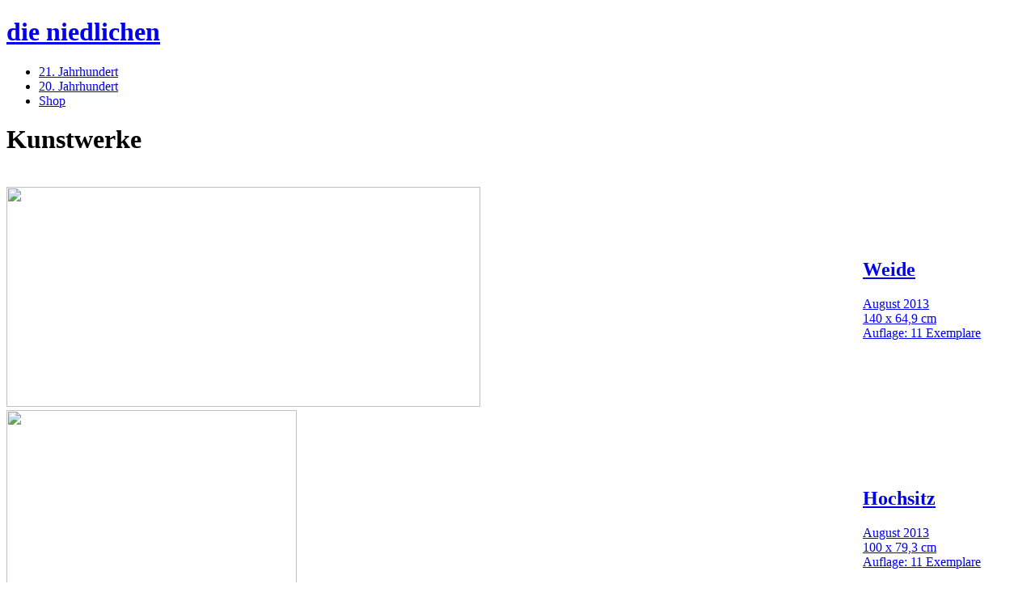

--- FILE ---
content_type: text/html
request_url: https://dieniedlichen.de/shop/art.html
body_size: 11038
content:
<!DOCTYPE HTML>
<html><!-- InstanceBegin template="/Templates/niedliche-shop-2013.dwt" codeOutsideHTMLIsLocked="false" -->
<head>
<meta http-equiv="Content-Type" content="text/html; charset=UTF-8">
<!-- InstanceBeginEditable name="doctitle" -->
<title>die niedlichen Shop</title>
<!-- InstanceEndEditable -->
<!-- InstanceBeginEditable name="head" -->
<link href="../styles/niedliche-main.css" rel="stylesheet" type="text/css">
<link href="../flexslider/flexslider.css" rel="stylesheet" type="text/css">
<!-- launch TYPEKIT -->
<link rel="stylesheet" href="https://use.typekit.net/hbc0yci.css">
<!-- hook JQUERY -->
<script type="text/javascript" src="https://ajax.googleapis.com/ajax/libs/jquery/1.7.2/jquery.min.js"></script>
<script src="../scripts/scroll.js"></script>
<!-- InstanceEndEditable -->
</head>

<body id="shop">
<!-- InstanceBeginEditable name="slide-preload" -->
<!-- InstanceEndEditable -->
<!-- ========== HEADER ========== -->    
<div id="header-wrap">
	<div id="header">
        <a href="../index.html">
	        <h1 class="floatleft">die niedlichen</h1>
        </a>
	<ul id="menu">
		<li><a id="nav-21" href="../index.html">21. Jahrhundert</a></li>
	  	<li><a id="nav-20" href="../20th.html">20. Jahrhundert</a></li>
		<li><a id="nav-shop" href="shop.html">Shop</a></li>
	  </ul>
	</div>
</div>	
<div id="content">
<!-- InstanceBeginEditable name="inhalt" -->
<h1 style="margin:20px 0 40px 0;">Kunstwerke</h1>
<div id="art-list">
<!-- ITEM 1 -->
  <a href="artwork/weide.html">
  <div class="artwork-btn">
    <table width="100%" border="0" cellspacing="0" cellpadding="0">
      <tr>
        <td><img src="../images/shop/art/preview/weide-art.jpg" width="586" height="272"></td>
        <td width="205">
          <h2>Weide</h2>
          <p>August 2013<br>
            140 x 64,9 cm<br>
            Auflage: 11 Exemplare</p>
          <div class="art-btn"></div>
          </td>
        </tr>
      </table>
  </div>
  </a>
<!-- ITEM 2 -->
  <a href="artwork/hochsitz.html">
  <div class="artwork-btn">
    <table width="100%" border="0" cellspacing="0" cellpadding="0">
      <tr>
        <td><img src="../images/shop/art/preview/hochsitz-art.jpg" width="359" height="285"></td>
        <td width="205">
          <h2>Hochsitz</h2>
          <p>August 2013<br>
            100 x 79,3 cm<br>
            Auflage: 11 Exemplare</p>
            <div class="art-btn"></div>
          </td>
        </tr>
      </table>
  </div>
  </a> 
<!-- ITEM 3 -->
  <a href="artwork/behauptung.html">
  <div class="artwork-btn">
    <table width="100%" border="0" cellspacing="0" cellpadding="0">
      <tr>
        <td><img src="../images/shop/art/preview/behauptung-art.jpg" width="315" height="445"></td>
        <td width="205">
          <h2>Die Behauptung</h2>
          <p>September 2013<br>
            84,1 x 118,9 cm<br>
            Auflage: 10 Exemplare</p>
            <div class="art-btn"></div>
          </td>
        </tr>
      </table>
  </div>    
  </a>  
<!-- ITEM 4 -->
  <a href="artwork/hinomaru.html">
  <div class="artwork-btn">
    <table width="100%" border="0" cellspacing="0" cellpadding="0">
      <tr>
        <td><img src="../images/shop/art/preview/hinomaru-art.jpg" width="330" height="240" style="margin-bottom:20px;"></td>
        <td width="205">
          <h2>Hinomaru &ndash;<br>
            Himmel voller Horizonte</h2>
          <p>Januar 2011<br>
            18-teilig, je 29,7 x 21 cm<br>
            Auflage: 3 Exemplare</p>
            <div class="art-btn"></div> 
          </td>
        </tr>
      <tr>
        <td><img src="../images/shop/art/preview/hinomaru-3-art.jpg" width="548" height="203"></td>
        <td>&nbsp;</td>
        </tr>
      </table>
  </div> 
  </a>     
<!-- ITEM 5 -->
  <a href="artwork/dda.html">
  <div class="artwork-btn">
    <table width="100%" border="0" cellspacing="0" cellpadding="0">
      <tr>
        <td><img src="../images/shop/art/preview/dialektik-art.jpg" width="484" height="274"></td>
        <td width="205">
          <h2>Dialektik der Aufklärung<br>
            (XU-Labor)</h2>
          <p>2009<br>
            100 x 56,7 cm<br>
            Auflage: 24 Exemplare</p>
            <div class="art-btn"></div>
          </td>
        </tr>
      </table>
  </div>
  </a>       
<!-- ITEM 6 -->
  <a href="artwork/taeter.html">
  <div class="artwork-btn">
    <table width="100%" border="0" cellspacing="0" cellpadding="0">
      <tr>
        <td><img src="../images/shop/art/preview/taeter-art.jpg" width="334" height="245"></td>
        <td width="205">
          <h2>Unter den Tätern waren<br>
            auch Frauen und Kinder<br>
            (M)</h2>
          <p>2009<br>
            60 x 45 cm<br>
            Auflage: 24 Exemplare</p>
            <div class="art-btn"></div> 
          </td>
        </tr>
      </table>
  </div>   
  </a> 
<!-- ITEM 7 -->
  <a href="artwork/fleischcard.html">
  <div class="artwork-btn">
    <table width="100%" border="0" cellspacing="0" cellpadding="0">
      <tr>
        <td><img src="../images/shop/art/preview/fleischcard-art.jpg" width="246" height="186"></td>
        <td width="205">
          <h2>FleischCard</h2>
          <p>September 2013<br>
            Plastikkarte<br>
            8,6 x 5,4 cm<br>
            unlimitiert</p>
            <div class="art-btn"></div>
          </td>
        </tr>
      </table>
  </div>  
  </a> 
<!-- ITEM 8 -->
  <a href="artwork/fleischcard-gold.html">
  <div class="artwork-btn">
    <table width="100%" border="0" cellspacing="0" cellpadding="0">
      <tr>
        <td><img src="../images/shop/art/preview/fleischcard-gold-art.jpg" width="246" height="186"></td>
        <td width="205">
          <h2>FleischCard Gold</h2>
          <p>September 2013<br>
            Plastikkarte mit echtem Chip<br>
            8,6 x 5,4 cm<br>
            Auflage: 50 Exemplare</p>
            <div class="art-btn"></div>
          </td>
        </tr>
      </table>
  </div> 
  </a> 
<!-- ITEM 9 -->
  <a href="artwork/kraftwerk.html">
  <div class="artwork-btn">
    <table width="100%" border="0" cellspacing="0" cellpadding="0">
      <tr>
        <td><img src="../images/shop/art/preview/kraftwerk-art.jpg" width="336" height="336"></td>
        <td width="205">
          <h2>Musique Non Stop</h2>
          <p>2011<br>
            30 x 30 cm<br>
            Auflage: 24 Exemplare</p>
            <div class="art-btn"></div>
          </td>
        </tr>
      </table>
  </div>
  </a>  
<!-- ITEM 10 -->
  <a href="artwork/imagine.html">
  <div class="artwork-btn">
    <table width="100%" border="0" cellspacing="0" cellpadding="0">
      <tr>
        <td><img src="../images/shop/art/preview/imagine-art.jpg" width="382" height="558"></td>
        <td width="205">
          <h2>Stell Dir Vor</h2>
          <p>2011<br>
            82 x 120 cm<br>
            Auflage: 24 Exemplare</p>
            <div class="art-btn"></div>
          </td>
        </tr>
      </table>
  </div> 
  </a>
<!-- ITEM 11 -->
  <a href="artwork/lastsitting.html">
  <div class="artwork-btn">
    <table width="100%" border="0" cellspacing="0" cellpadding="0">
      <tr>
        <td><img src="../images/shop/art/preview/lastsitting-art.jpg" width="313" height="313" border="0"></td>
        <td width="205">
          <h2>The Last Sitting</h2>
          <p>2011<br>
            20 x 20 cm<br>
            Auflage: 24 Exemplare</p>
            <div class="art-btn"></div>
          </td>
        </tr>
      </table>
  </div>     
  </a>                     
</div>
<!-- InstanceEndEditable -->
</div>
<div id="footer">
<!-- InstanceBeginEditable name="FooterMenu" -->
	<div id="footer-menu" class="clearFix">
    	<div id="box-left" class="floatleft">
        	<h3 id="nav-21f"><a href="../index.html">21. Jahrhundert</a></h3>
            <ul>
            	<li><a href="../galleries/21/exhi-tpb.html">Ausstellung &bdquo;Talking Picture Blues&ldquo;</a></li>
                <li><a href="../galleries/21/behauptung.html">Die Behauptung</a></li>
            	<li><a href="../galleries/21/exhi-dnf.html">Ausstellung &bdquo;Das neue Fleisch&ldquo;</a></li>
                <li><a href="../galleries/21/hinomaru.html">Hinomaru</a></li>
                <li><a href="../galleries/21/dionysos.html">DJ Dionysos</a></li>
                <li><a href="../galleries/21/fleischcard.html">FleischCard</a></li>
                <li><a href="../galleries/21/andrewange.html">Bankhaus André Wange</a></li>
                <li><a href="../galleries/21/relationen.html">Relationen</a></li>
                <li><a href="../galleries/21/frierende.html">Frierende Wasser</a></li>
                <li><a href="../galleries/21/menschenwuerde.html">Menschenwürdepreis</a></li>
                <li><a href="../galleries/21/dialektik.html">Dialektik der Aufklärung</a></li>
                <li><a href="../galleries/21/taeter.html">Unter den Tätern...</a></li>
            </ul>
        </div>
        <div id="box-center" class="floatleft">
        	<h3 id="nav-20f"><a href="../20th.html">20. Jahrhundert</a></h3>
            <ul>
           	  <li><a href="../galleries/20/vergangenheit.html">Sommer 90 bis Winter 09</a></li>
              <li><a href="../galleries/20/innerdansk.html">Innerdansk</a></li>
                <li><a href="../galleries/20/schneemann.html">Ein Schneemann</a></li>
              <li><a href="../galleries/20/dummer.html">Dummer</a></li>
                <li><a href="../galleries/20/marode.html">Marode Szene</a></li>
              <li><a href="../galleries/20/hallo.html">Hallo</a></li>
                <li><a href="../galleries/20/8-96.html">8/96</a></li>
                <li><a href="../galleries/20/so.html">So</a></li>
          </ul>
      </div>
        <div class="floatleft">
        	<h3 id="nav-shop-f">Shop</h3>
            <ul>
            	<li class="bleu">Kunstwerke</li>
	<li><a href="artwork/trinokel.html">&bdquo;Das Trinokel&ldquo;</a></li>
                <li><a href="screens.html">Schirmbilder</a></li>
              <li style="margin-top:20px;"><a href="#">Bestellformular</a></li>
                <li><a href="#">AGB</a></li>
            </ul>
        </div>
    </div>
    <div id="footer-ul">
    <ul>
    	<li><img src="../images/elements/footer-logo.png" width="28" height="17"></li>
    	<li>&copy;  Felix Reidenbach &nbsp;&nbsp;&middot;&nbsp;&nbsp; </li>
        <li><a href="mailto:mail@dieniedlichen.de">Kontakt</a> &nbsp;&nbsp;&middot;&nbsp;&nbsp; </li>
        <li><a href="../impressum.html">Impressum</a> &nbsp;&middot;&nbsp; </li>
        <li><a href="http://www.2d3d4d.de/" target="_blank">webdesign &copy; 2d3d4d.de</a></li>
<!--        <a href="http://www.facebook.com/share.php?u=URL-TO-SHARE" onclick="return fb_like()" target="_blank">
      <li id="fb-like"></li></a>-->
    </ul>
    </div>
<!-- InstanceEndEditable -->    
</div>
<script>function fb_like() {
url=location.href;
title=document.title;
window.open('http://www.facebook.com/sharer.php?u='+encodeURIComponent(url)+'&t='+encodeURIComponent(title),'sharer','toolbar=0,status=0,width=626,height=436');
return false;}</script>
</body>
<!-- InstanceEnd --></html>

--- FILE ---
content_type: text/css
request_url: https://dieniedlichen.de/flexslider/flexslider.css
body_size: 2854
content:
/* Browser Resets */
.flex-container a:active,
.flexslider a:active {
	outline: none;
}
.slides,
.flex-control-nav,
.flex-direction-nav {
	margin: 0; 
	padding: 0; 
	list-style: none;
} 

/*#flex-container {
	max-width: 940px;
	margin: 0 auto;
}*/

/* FlexSlider Necessary Styles
*********************************/ 
.flexslider {
	width: 100%; 
	margin: 0; 
	padding: 0;
}
.flexslider .slides > li {
	display: none;
} /* Hide the slides before the JS is loaded. Avoids image jumping */
.flexslider .slides img {
	max-width: 100%; 
	display: block;
}
.flex-pauseplay span {
	text-transform: capitalize;
}

/* Clearfix for the .slides element */
.slides:after {
	content: "."; 
	display: block; 
	clear: both; 
	visibility: hidden; 
	line-height: 0; 
	height: 0;
} 
html[xmlns] .slides {
	display: block;
} 
* html .slides {
	height: 1%;
}

/* No JavaScript Fallback */
/* If you are not using another script, such as Modernizr, make sure you
 * include js that eliminates this class on page load */
.no-js .slides > li:first-child {
	display: block;
}


/* FlexSlider Default Theme
*********************************/
.flexslider {
	background: #fff; 
/*	border: 4px solid #fff; 
*/	position: relative; 
	/*-webkit-border-radius: 5px; 
	-moz-border-radius: 5px; 
	-o-border-radius: 5px; 
	border-radius: 5px; */
	zoom: 1;
}
.flexslider .slides {
	zoom: 1;
}
.flexslider .slides > li {
	position: relative;
}
/* Suggested container for "Slide" animation setups. Can replace this with your own, if you wish */
.flex-container {
	zoom: 1; 
	position: relative;
}

/* Caption style */
/* IE rgba() hack */
.flex-caption {
	background: none; 
	-ms-filter:progid:DXImageTransform.Microsoft.gradient(startColorstr=#4C000000,endColorstr=#4C000000);
	filter:progid:DXImageTransform.Microsoft.gradient(startColorstr=#4C000000,endColorstr=#4C000000); 
	zoom: 1;
}
.flex-caption {
	width: 96%; 
	padding: 2%; 
	position: absolute; 
	left: 0; 
	bottom: 0; 
	background: rgba(0,0,0,.3); 
	color: #fff; 
	text-shadow: 0 -1px 0 rgba(0,0,0,.3); 
	font-size: 14px; 
	line-height: 18px;
}

/* Direction Nav */
.flex-direction-nav li a {
	width: 52px; 
	height: 52px; 
	margin: -13px 0 0; 
	display: block; 
	background: url(theme/bg_direction_nav.png) no-repeat 0 0; 
	position: absolute; 
	top: 50%; 
	cursor: pointer; 
	text-indent: -9999px;
}
.flex-direction-nav li .next {
	background-position: -52px 0; right: -21px;
}
.flex-direction-nav li .prev {
	left: -20px;
}
.flex-direction-nav li .disabled {
	opacity: .3; 
	filter:alpha(opacity=30); 
	cursor: default;
}

/* Control Nav */
.flex-control-nav {
	width: 100%; 
	position: absolute; 
	bottom: -30px; 
	text-align: center;
}
.flex-control-nav li {
	margin: 0 0 0 5px; 
	display: inline-block; 
	zoom: 1; 
	*display: inline;
}
.flex-control-nav li:first-child {
	margin: 0;
}
.flex-control-nav li a {
	width: 13px; 
	height: 13px; 
	display: block; 
	background: url(theme/bg_control_nav.png) no-repeat 0 0; 
	cursor: pointer; 
	text-indent: -9999px;
}


--- FILE ---
content_type: text/css;charset=utf-8
request_url: https://use.typekit.net/hbc0yci.css
body_size: 844
content:
/*
 * The Typekit service used to deliver this font or fonts for use on websites
 * is provided by Adobe and is subject to these Terms of Use
 * http://www.adobe.com/products/eulas/tou_typekit. For font license
 * information, see the list below.
 *
 * brandon-grotesque-1:
 *   - http://typekit.com/eulas/0000000000000000000132df
 *   - http://typekit.com/eulas/0000000000000000000132e0
 *   - http://typekit.com/eulas/0000000000000000000132e3
 *   - http://typekit.com/eulas/0000000000000000000132e4
 *   - http://typekit.com/eulas/0000000000000000000132dd
 *   - http://typekit.com/eulas/0000000000000000000132de
 *   - http://typekit.com/eulas/0000000000000000000132e1
 * facitweb-1:
 *   - http://typekit.com/eulas/0000000000000000000132a5
 *   - http://typekit.com/eulas/0000000000000000000132aa
 *   - http://typekit.com/eulas/0000000000000000000132a8
 *   - http://typekit.com/eulas/0000000000000000000132a9
 *   - http://typekit.com/eulas/0000000000000000000132ab
 * minion-pro-1:
 *   - http://typekit.com/eulas/0000000000000000000151d4
 *
 * © 2009-2026 Adobe Systems Incorporated. All Rights Reserved.
 */
/*{"last_published":"2016-04-11 19:01:55 UTC"}*/

@import url("https://p.typekit.net/p.css?s=1&k=hbc0yci&ht=tk&f=6037.6038.6039.6040.6043.6815.10294.10295.10296.10297.10300.10301.10302&a=458772&app=typekit&e=css");

@font-face {
font-family:"facitweb-1";
src:url("https://use.typekit.net/af/9b5d75/0000000000000000000132a5/27/l?subset_id=2&fvd=n4&v=3") format("woff2"),url("https://use.typekit.net/af/9b5d75/0000000000000000000132a5/27/d?subset_id=2&fvd=n4&v=3") format("woff"),url("https://use.typekit.net/af/9b5d75/0000000000000000000132a5/27/a?subset_id=2&fvd=n4&v=3") format("opentype");
font-display:auto;font-style:normal;font-weight:400;font-stretch:normal;
}

@font-face {
font-family:"facitweb-1";
src:url("https://use.typekit.net/af/e01de2/0000000000000000000132aa/27/l?subset_id=2&fvd=i4&v=3") format("woff2"),url("https://use.typekit.net/af/e01de2/0000000000000000000132aa/27/d?subset_id=2&fvd=i4&v=3") format("woff"),url("https://use.typekit.net/af/e01de2/0000000000000000000132aa/27/a?subset_id=2&fvd=i4&v=3") format("opentype");
font-display:auto;font-style:italic;font-weight:400;font-stretch:normal;
}

@font-face {
font-family:"facitweb-1";
src:url("https://use.typekit.net/af/f95b7a/0000000000000000000132a8/27/l?subset_id=2&fvd=n3&v=3") format("woff2"),url("https://use.typekit.net/af/f95b7a/0000000000000000000132a8/27/d?subset_id=2&fvd=n3&v=3") format("woff"),url("https://use.typekit.net/af/f95b7a/0000000000000000000132a8/27/a?subset_id=2&fvd=n3&v=3") format("opentype");
font-display:auto;font-style:normal;font-weight:300;font-stretch:normal;
}

@font-face {
font-family:"facitweb-1";
src:url("https://use.typekit.net/af/cce6eb/0000000000000000000132a9/27/l?subset_id=2&fvd=i3&v=3") format("woff2"),url("https://use.typekit.net/af/cce6eb/0000000000000000000132a9/27/d?subset_id=2&fvd=i3&v=3") format("woff"),url("https://use.typekit.net/af/cce6eb/0000000000000000000132a9/27/a?subset_id=2&fvd=i3&v=3") format("opentype");
font-display:auto;font-style:italic;font-weight:300;font-stretch:normal;
}

@font-face {
font-family:"facitweb-1";
src:url("https://use.typekit.net/af/c14f20/0000000000000000000132ab/27/l?subset_id=2&fvd=n6&v=3") format("woff2"),url("https://use.typekit.net/af/c14f20/0000000000000000000132ab/27/d?subset_id=2&fvd=n6&v=3") format("woff"),url("https://use.typekit.net/af/c14f20/0000000000000000000132ab/27/a?subset_id=2&fvd=n6&v=3") format("opentype");
font-display:auto;font-style:normal;font-weight:600;font-stretch:normal;
}

@font-face {
font-family:"minion-pro-1";
src:url("https://use.typekit.net/af/d3cf65/0000000000000000000151d4/27/l?subset_id=2&fvd=n5&v=3") format("woff2"),url("https://use.typekit.net/af/d3cf65/0000000000000000000151d4/27/d?subset_id=2&fvd=n5&v=3") format("woff"),url("https://use.typekit.net/af/d3cf65/0000000000000000000151d4/27/a?subset_id=2&fvd=n5&v=3") format("opentype");
font-display:auto;font-style:normal;font-weight:500;font-stretch:normal;
}

@font-face {
font-family:"brandon-grotesque-1";
src:url("https://use.typekit.net/af/1da05b/0000000000000000000132df/27/l?subset_id=2&fvd=n4&v=3") format("woff2"),url("https://use.typekit.net/af/1da05b/0000000000000000000132df/27/d?subset_id=2&fvd=n4&v=3") format("woff"),url("https://use.typekit.net/af/1da05b/0000000000000000000132df/27/a?subset_id=2&fvd=n4&v=3") format("opentype");
font-display:auto;font-style:normal;font-weight:400;font-stretch:normal;
}

@font-face {
font-family:"brandon-grotesque-1";
src:url("https://use.typekit.net/af/32d3ee/0000000000000000000132e0/27/l?subset_id=2&fvd=i4&v=3") format("woff2"),url("https://use.typekit.net/af/32d3ee/0000000000000000000132e0/27/d?subset_id=2&fvd=i4&v=3") format("woff"),url("https://use.typekit.net/af/32d3ee/0000000000000000000132e0/27/a?subset_id=2&fvd=i4&v=3") format("opentype");
font-display:auto;font-style:italic;font-weight:400;font-stretch:normal;
}

@font-face {
font-family:"brandon-grotesque-1";
src:url("https://use.typekit.net/af/8f4e31/0000000000000000000132e3/27/l?subset_id=2&fvd=n7&v=3") format("woff2"),url("https://use.typekit.net/af/8f4e31/0000000000000000000132e3/27/d?subset_id=2&fvd=n7&v=3") format("woff"),url("https://use.typekit.net/af/8f4e31/0000000000000000000132e3/27/a?subset_id=2&fvd=n7&v=3") format("opentype");
font-display:auto;font-style:normal;font-weight:700;font-stretch:normal;
}

@font-face {
font-family:"brandon-grotesque-1";
src:url("https://use.typekit.net/af/383ab4/0000000000000000000132e4/27/l?subset_id=2&fvd=i7&v=3") format("woff2"),url("https://use.typekit.net/af/383ab4/0000000000000000000132e4/27/d?subset_id=2&fvd=i7&v=3") format("woff"),url("https://use.typekit.net/af/383ab4/0000000000000000000132e4/27/a?subset_id=2&fvd=i7&v=3") format("opentype");
font-display:auto;font-style:italic;font-weight:700;font-stretch:normal;
}

@font-face {
font-family:"brandon-grotesque-1";
src:url("https://use.typekit.net/af/2f8f3d/0000000000000000000132dd/27/l?subset_id=2&fvd=n3&v=3") format("woff2"),url("https://use.typekit.net/af/2f8f3d/0000000000000000000132dd/27/d?subset_id=2&fvd=n3&v=3") format("woff"),url("https://use.typekit.net/af/2f8f3d/0000000000000000000132dd/27/a?subset_id=2&fvd=n3&v=3") format("opentype");
font-display:auto;font-style:normal;font-weight:300;font-stretch:normal;
}

@font-face {
font-family:"brandon-grotesque-1";
src:url("https://use.typekit.net/af/9f8c97/0000000000000000000132de/27/l?subset_id=2&fvd=i3&v=3") format("woff2"),url("https://use.typekit.net/af/9f8c97/0000000000000000000132de/27/d?subset_id=2&fvd=i3&v=3") format("woff"),url("https://use.typekit.net/af/9f8c97/0000000000000000000132de/27/a?subset_id=2&fvd=i3&v=3") format("opentype");
font-display:auto;font-style:italic;font-weight:300;font-stretch:normal;
}

@font-face {
font-family:"brandon-grotesque-1";
src:url("https://use.typekit.net/af/d8f71f/0000000000000000000132e1/27/l?subset_id=2&fvd=n5&v=3") format("woff2"),url("https://use.typekit.net/af/d8f71f/0000000000000000000132e1/27/d?subset_id=2&fvd=n5&v=3") format("woff"),url("https://use.typekit.net/af/d8f71f/0000000000000000000132e1/27/a?subset_id=2&fvd=n5&v=3") format("opentype");
font-display:auto;font-style:normal;font-weight:500;font-stretch:normal;
}

.tk-facitweb { font-family: "facitweb-1","facitweb-2",sans-serif; }
.tk-minion-pro { font-family: "minion-pro-1","minion-pro-2",sans-serif; }
.tk-brandon-grotesque { font-family: "brandon-grotesque-1","brandon-grotesque-2",sans-serif; }
